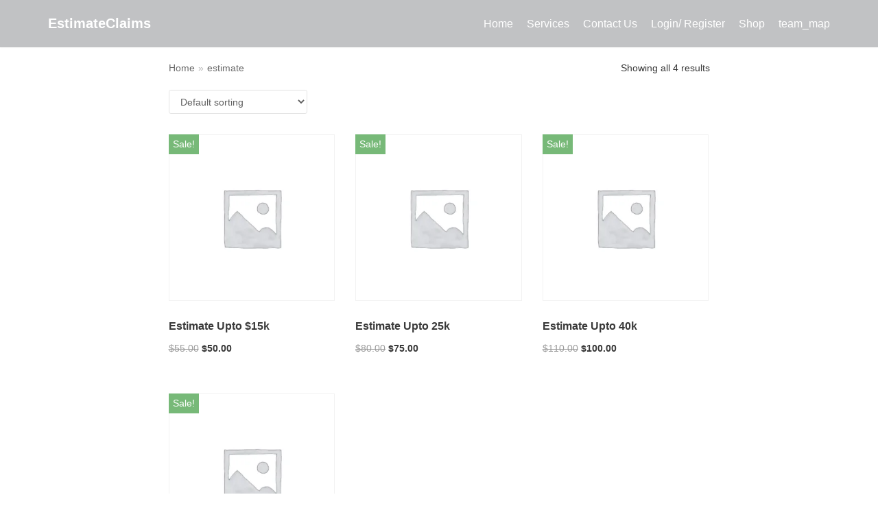

--- FILE ---
content_type: text/css
request_url: https://estimateclaims.com/wp-content/uploads/elementor/css/post-1793.css?ver=1733375733.1767209281
body_size: 216
content:
.elementor-1793 .elementor-element.elementor-element-d33b472:not(.elementor-motion-effects-element-type-background), .elementor-1793 .elementor-element.elementor-element-d33b472 > .elementor-motion-effects-container > .elementor-motion-effects-layer{background-color:#181F2A;}.elementor-1793 .elementor-element.elementor-element-d33b472{border-style:solid;border-width:1px 0px 0px 0px;border-color:#262D39;transition:background 0.3s, border 0.3s, border-radius 0.3s, box-shadow 0.3s;padding:32px 0px 32px 0px;}.elementor-1793 .elementor-element.elementor-element-d33b472 > .elementor-background-overlay{transition:background 0.3s, border-radius 0.3s, opacity 0.3s;}.elementor-1793 .elementor-element.elementor-element-9dae370 .hfe-copyright-wrapper{text-align:center;}.elementor-1793 .elementor-element.elementor-element-9dae370 .hfe-copyright-wrapper a, .elementor-1793 .elementor-element.elementor-element-9dae370 .hfe-copyright-wrapper{color:#CBD2DE;}.elementor-1793 .elementor-element.elementor-element-9dae370 .hfe-copyright-wrapper, .elementor-1793 .elementor-element.elementor-element-9dae370 .hfe-copyright-wrapper a{font-size:0.9em;}.elementor-1793 .elementor-element.elementor-element-210c3a9 .hfe-copyright-wrapper{text-align:center;}.elementor-1793 .elementor-element.elementor-element-210c3a9 .hfe-copyright-wrapper a, .elementor-1793 .elementor-element.elementor-element-210c3a9 .hfe-copyright-wrapper{color:#CBD2DE;}.elementor-1793 .elementor-element.elementor-element-210c3a9 .hfe-copyright-wrapper, .elementor-1793 .elementor-element.elementor-element-210c3a9 .hfe-copyright-wrapper a{font-size:0.9em;}.elementor-1793 .elementor-element.elementor-element-172df2d .hfe-copyright-wrapper{text-align:center;}.elementor-1793 .elementor-element.elementor-element-172df2d .hfe-copyright-wrapper a, .elementor-1793 .elementor-element.elementor-element-172df2d .hfe-copyright-wrapper{color:#CBD2DE;}.elementor-1793 .elementor-element.elementor-element-172df2d .hfe-copyright-wrapper, .elementor-1793 .elementor-element.elementor-element-172df2d .hfe-copyright-wrapper a{font-size:0.9em;}.elementor-1793 .elementor-element.elementor-element-33190e9 .hfe-copyright-wrapper{text-align:center;}.elementor-1793 .elementor-element.elementor-element-33190e9 .hfe-copyright-wrapper a, .elementor-1793 .elementor-element.elementor-element-33190e9 .hfe-copyright-wrapper{color:#CBD2DE;}.elementor-1793 .elementor-element.elementor-element-33190e9 .hfe-copyright-wrapper, .elementor-1793 .elementor-element.elementor-element-33190e9 .hfe-copyright-wrapper a{font-size:0.9em;}@media(max-width:1024px){.elementor-1793 .elementor-element.elementor-element-d33b472{padding:40px 40px 40px 40px;}}@media(max-width:767px){.elementor-1793 .elementor-element.elementor-element-d33b472{padding:40px 80px 40px 80px;}.elementor-1793 .elementor-element.elementor-element-9dae370 .hfe-copyright-wrapper{text-align:center;}.elementor-1793 .elementor-element.elementor-element-210c3a9 .hfe-copyright-wrapper{text-align:center;}.elementor-1793 .elementor-element.elementor-element-172df2d .hfe-copyright-wrapper{text-align:center;}.elementor-1793 .elementor-element.elementor-element-33190e9 .hfe-copyright-wrapper{text-align:center;}}